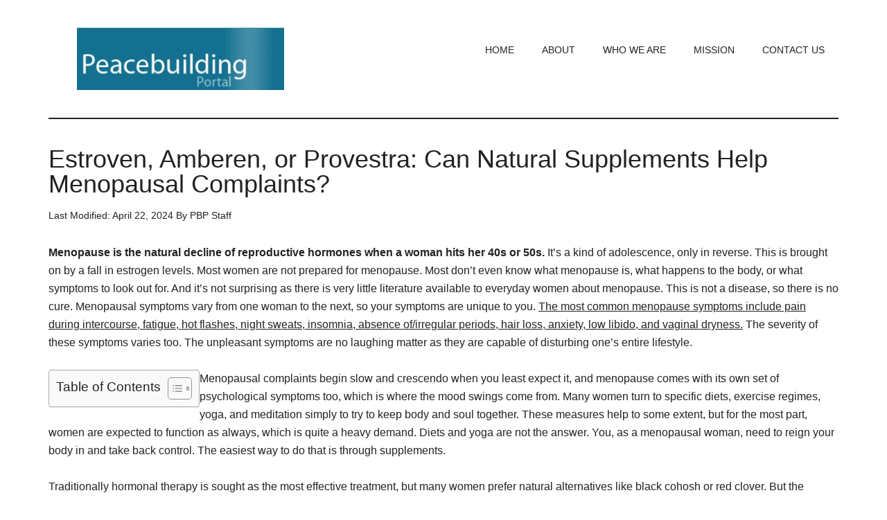

--- FILE ---
content_type: text/html; charset=UTF-8
request_url: https://www.peacebuildingportal.org/estroven-vs-amberen-vs-provestra/
body_size: 23516
content:
<!DOCTYPE html><html lang="en-US" prefix="og: https://ogp.me/ns#"><head ><meta charset="UTF-8" /><meta name="viewport" content="width=device-width, initial-scale=1" /><title>Estroven Vs Amberen: Which Menopausal Relief Has A Big Mark?</title><meta name="description" content="The onset of menopause is slow, which is why many women are caught unexpectedly. But you don’t have to let it change your life."/><meta name="robots" content="follow, index, max-snippet:-1, max-video-preview:-1, max-image-preview:large"/><link rel="canonical" href="https://www.peacebuildingportal.org/estroven-vs-amberen-vs-provestra/" /><meta property="og:locale" content="en_US" /><meta property="og:type" content="article" /><meta property="og:title" content="Estroven Vs Amberen: Which Menopausal Relief Has A Big Mark?" /><meta property="og:description" content="The onset of menopause is slow, which is why many women are caught unexpectedly. But you don’t have to let it change your life." /><meta property="og:url" content="https://www.peacebuildingportal.org/estroven-vs-amberen-vs-provestra/" /><meta property="og:site_name" content="Peace Building Portal" /><meta property="article:section" content="Recent Articles" /><meta property="og:updated_time" content="2024-04-22T08:03:44+00:00" /><meta property="og:image" content="https://i0.wp.com/www.peacebuildingportal.org/wp-content/uploads/2022/09/Estroven-vs-Amberen-vs-Provestra-Review.png" /><meta property="og:image:secure_url" content="https://i0.wp.com/www.peacebuildingportal.org/wp-content/uploads/2022/09/Estroven-vs-Amberen-vs-Provestra-Review.png" /><meta property="og:image:width" content="1200" /><meta property="og:image:height" content="675" /><meta property="og:image:alt" content="Estroven vs Amberen vs Provestra Review" /><meta property="og:image:type" content="image/png" /><meta property="article:published_time" content="2024-04-22T08:03:40+00:00" /><meta property="article:modified_time" content="2024-04-22T08:03:44+00:00" /><meta name="twitter:card" content="summary_large_image" /><meta name="twitter:title" content="Estroven Vs Amberen: Which Menopausal Relief Has A Big Mark?" /><meta name="twitter:description" content="The onset of menopause is slow, which is why many women are caught unexpectedly. But you don’t have to let it change your life." /><meta name="twitter:image" content="https://i0.wp.com/www.peacebuildingportal.org/wp-content/uploads/2022/09/Estroven-vs-Amberen-vs-Provestra-Review.png" /> <script type="application/ld+json" class="rank-math-schema">{"@context":"https://schema.org","@graph":[{"@type":"Organization","@id":"https://www.peacebuildingportal.org/#organization","name":"PeacebuildingPortal","url":"https://www.peacebuildingportal.org","logo":{"@type":"ImageObject","@id":"https://www.peacebuildingportal.org/#logo","url":"https://www.peacebuildingportal.org/wp-content/uploads/2020/09/peacebuildingportallogo-1.jpg","contentUrl":"https://www.peacebuildingportal.org/wp-content/uploads/2020/09/peacebuildingportallogo-1.jpg","caption":"Peace Building Portal","inLanguage":"en-US","width":"351","height":"124"}},{"@type":"WebSite","@id":"https://www.peacebuildingportal.org/#website","url":"https://www.peacebuildingportal.org","name":"Peace Building Portal","alternateName":"PeaceBuilding Portal","publisher":{"@id":"https://www.peacebuildingportal.org/#organization"},"inLanguage":"en-US"},{"@type":"ImageObject","@id":"https://i0.wp.com/www.peacebuildingportal.org/wp-content/uploads/2022/09/Estroven-vs-Amberen-vs-Provestra-Review.png?fit=1200%2C675&amp;ssl=1","url":"https://i0.wp.com/www.peacebuildingportal.org/wp-content/uploads/2022/09/Estroven-vs-Amberen-vs-Provestra-Review.png?fit=1200%2C675&amp;ssl=1","width":"1200","height":"675","caption":"Estroven vs Amberen vs Provestra Review","inLanguage":"en-US"},{"@type":"WebPage","@id":"https://www.peacebuildingportal.org/estroven-vs-amberen-vs-provestra/#webpage","url":"https://www.peacebuildingportal.org/estroven-vs-amberen-vs-provestra/","name":"Estroven Vs Amberen: Which Menopausal Relief Has A Big Mark?","datePublished":"2024-04-22T08:03:40+00:00","dateModified":"2024-04-22T08:03:44+00:00","isPartOf":{"@id":"https://www.peacebuildingportal.org/#website"},"primaryImageOfPage":{"@id":"https://i0.wp.com/www.peacebuildingportal.org/wp-content/uploads/2022/09/Estroven-vs-Amberen-vs-Provestra-Review.png?fit=1200%2C675&amp;ssl=1"},"inLanguage":"en-US"},{"@type":"Person","@id":"https://www.peacebuildingportal.org/author/peaceportal/","name":"PBP Staff","url":"https://www.peacebuildingportal.org/author/peaceportal/","image":{"@type":"ImageObject","@id":"https://www.peacebuildingportal.org/wp-content/litespeed/avatar/e5da8ffccdb448ff601a21573f792498.jpg?ver=1768792140","url":"https://www.peacebuildingportal.org/wp-content/litespeed/avatar/e5da8ffccdb448ff601a21573f792498.jpg?ver=1768792140","caption":"PBP Staff","inLanguage":"en-US"},"sameAs":["https://www.peacebuildingportal.org"],"worksFor":{"@id":"https://www.peacebuildingportal.org/#organization"}},{"@type":"BlogPosting","headline":"Estroven Vs Amberen: Which Menopausal Relief Has A Big Mark?","datePublished":"2024-04-22T08:03:40+00:00","dateModified":"2024-04-22T08:03:44+00:00","author":{"@id":"https://www.peacebuildingportal.org/author/peaceportal/","name":"PBP Staff"},"publisher":{"@id":"https://www.peacebuildingportal.org/#organization"},"description":"The onset of menopause is slow, which is why many women are caught unexpectedly. But you don\u2019t have to let it change your life.","name":"Estroven Vs Amberen: Which Menopausal Relief Has A Big Mark?","@id":"https://www.peacebuildingportal.org/estroven-vs-amberen-vs-provestra/#richSnippet","isPartOf":{"@id":"https://www.peacebuildingportal.org/estroven-vs-amberen-vs-provestra/#webpage"},"image":{"@id":"https://i0.wp.com/www.peacebuildingportal.org/wp-content/uploads/2022/09/Estroven-vs-Amberen-vs-Provestra-Review.png?fit=1200%2C675&amp;ssl=1"},"inLanguage":"en-US","mainEntityOfPage":{"@id":"https://www.peacebuildingportal.org/estroven-vs-amberen-vs-provestra/#webpage"}}]}</script> <link rel='dns-prefetch' href='//www.googletagmanager.com' /><link rel='dns-prefetch' href='//stats.wp.com' /><link rel='dns-prefetch' href='//fonts.googleapis.com' /><link rel='preconnect' href='//c0.wp.com' /><link rel='preconnect' href='//i0.wp.com' /><link rel="alternate" type="application/rss+xml" title="Peace Building Portal &raquo; Feed" href="https://www.peacebuildingportal.org/feed/" /><link rel="alternate" type="application/rss+xml" title="Peace Building Portal &raquo; Comments Feed" href="https://www.peacebuildingportal.org/comments/feed/" /><style id="litespeed-ccss">.gb-block-pricing-table:nth-child(1){-ms-grid-row:1;-ms-grid-column:1;grid-area:col1}.gb-block-pricing-table:nth-child(2){-ms-grid-row:1;-ms-grid-column:2;grid-area:col2}.gb-block-pricing-table:nth-child(3){-ms-grid-row:1;-ms-grid-column:3;grid-area:col3}.gb-block-pricing-table:nth-child(4){-ms-grid-row:1;-ms-grid-column:4;grid-area:col4}.gb-block-layout-column:nth-child(1){-ms-grid-row:1;-ms-grid-column:1;grid-area:col1}.gb-block-layout-column:nth-child(1){-ms-grid-row:1;-ms-grid-column:1;grid-area:col1}.gb-block-layout-column:nth-child(2){-ms-grid-row:1;-ms-grid-column:2;grid-area:col2}.gb-block-layout-column:nth-child(3){-ms-grid-row:1;-ms-grid-column:3;grid-area:col3}.gb-block-layout-column:nth-child(4){-ms-grid-row:1;-ms-grid-column:4;grid-area:col4}.gb-block-layout-column:nth-child(5){-ms-grid-row:1;-ms-grid-column:5;grid-area:col5}.gb-block-layout-column:nth-child(6){-ms-grid-row:1;-ms-grid-column:6;grid-area:col6}@media only screen and (max-width:600px){.gpb-grid-mobile-reorder .gb-is-responsive-column .gb-block-layout-column:nth-of-type(1){grid-area:col2}.gpb-grid-mobile-reorder .gb-is-responsive-column .gb-block-layout-column:nth-of-type(2){grid-area:col1}}#jp-relatedposts{display:none;padding-top:1em;margin:1em 0;position:relative;clear:both}.jp-relatedposts::after{content:"";display:block;clear:both}#jp-relatedposts h3.jp-relatedposts-headline{margin:0 0 1em 0;display:inline-block;float:left;font-size:9pt;font-weight:700;font-family:inherit}#jp-relatedposts h3.jp-relatedposts-headline em::before{content:"";display:block;width:100%;min-width:30px;border-top:1px solid rgb(0 0 0/.2);margin-bottom:1em}#jp-relatedposts h3.jp-relatedposts-headline em{font-style:normal;font-weight:700}html{font-family:sans-serif;-ms-text-size-adjust:100%;-webkit-text-size-adjust:100%}body{margin:0}article,header,main,nav,section{display:block}a{background-color:#fff0;-webkit-text-decoration-skip:objects}strong{font-weight:inherit}strong{font-weight:bolder}h1{font-size:2em;margin:.67em 0}svg:not(:root){overflow:hidden}input{font:inherit;margin:0}input{overflow:visible}[type="checkbox"]{box-sizing:border-box;padding:0}::-webkit-input-placeholder{color:inherit;opacity:.54}::-webkit-file-upload-button{-webkit-appearance:button;font:inherit}html{-webkit-box-sizing:border-box;-moz-box-sizing:border-box;box-sizing:border-box}*,*:before,*:after{box-sizing:inherit}.entry:before,.entry-content:before,.site-container:before,.site-header:before,.site-inner:before,.widget:before,.wrap:before{content:" ";display:table}.entry:after,.entry-content:after,.site-container:after,.site-header:after,.site-inner:after,.widget:after,.wrap:after{clear:both;content:" ";display:table}html{font-size:62.5%}body>div{font-size:1.6rem}body{background-color:#fff;color:#222;font-family:"Roboto",sans-serif;font-size:16px;font-size:1.6rem;font-weight:300;line-height:1.625;overflow-x:hidden}a{background-color:inherit;color:#222;font-weight:400;text-decoration:none}p{margin:0 0 24px;padding:0}strong{font-weight:700}ol,ul{margin:0;padding:0}h1,h3{color:#222;font-family:"Raleway",sans-serif;font-weight:500;line-height:1.2;margin:0 0 16px}h1{font-size:36px;font-size:3.6rem}h3{font-size:24px;font-size:2.4rem}input{background-color:#fff;border:1px solid #ddd;color:#222;font-family:"Raleway",sans-serif;font-size:14px;font-size:1.4rem;font-weight:300;padding:16px;width:100%}input[type="checkbox"]{width:auto}::-ms-input-placeholder{color:#222;font-family:"Raleway",sans-serif;opacity:1}:-ms-input-placeholder{color:#222;font-family:"Raleway",sans-serif;opacity:1}::placeholder{color:#222;font-family:"Raleway",sans-serif;opacity:1}.screen-reader-shortcut{border:0;clip:rect(0,0,0,0);height:1px;overflow:hidden;position:absolute!important;width:1px;word-wrap:normal!important}.site-inner,.wrap{margin:0 auto;max-width:1140px}.site-inner{clear:both;padding-top:40px}.content{float:right;width:750px}.full-width-content .content{width:100%}.entry-title{font-size:36px;font-size:3.6rem;line-height:1}.widget,.widget li{word-wrap:break-word}.widget li{list-style-type:none}.widget ul>li:last-child{margin-bottom:0}.genesis-skip-link{margin:0}.genesis-skip-link li{height:0;width:0;list-style:none}:focus{color:#333;outline:#ccc solid 1px}.site-header .wrap{border-bottom:2px solid #222;padding:30px 0}.title-area{float:left;padding-top:30px;width:380px}.header-image .title-area{padding:0}.site-title{font-family:"Raleway",sans-serif;font-size:48px;font-size:4.8rem;line-height:1;margin-bottom:0}.site-title a{color:#222;font-weight:900}.header-image .site-title a{display:block;height:0;margin-bottom:0;text-indent:-9999px}.header-image .site-header .wrap{padding:0}.header-image .site-title a{background-position:center!important;background-size:contain!important;float:left;display:block;min-height:90px;text-indent:-9999px;width:100%}.site-header .widget-area{float:right;text-align:right;width:728px}.header-image .site-header .title-area,.header-image .site-header .widget-area{padding:40px 0}.genesis-nav-menu{clear:both;color:#222;font-family:"Raleway",sans-serif;font-size:14px;font-size:1.4rem;font-weight:400;line-height:1;text-transform:uppercase;width:100%}.genesis-nav-menu .menu-item{display:inline-block;text-align:left}.genesis-nav-menu a{border:none;color:#222;display:block;padding:25px 20px;position:relative}.entry{margin-bottom:60px}.entry-content a{color:#008285}.entry-content ol,.entry-content p,.entry-content ul{margin-bottom:26px}.entry-content ol,.entry-content ul{margin-left:40px}.entry-content ol>li{list-style-type:decimal}.entry-content ul>li{list-style-type:disc}.entry-meta{font-size:14px;font-size:1.4rem}.entry-header .entry-meta{margin-bottom:30px}@media only screen and (max-width:1180px){.site-inner,.wrap{max-width:960px}.title-area{width:380px}.site-header .widget-area{width:570px}.content{width:630px}}@media only screen and (max-width:1023px){.site-inner,.wrap{max-width:750px}.content,.site-header .widget-area,.title-area{width:100%}.genesis-nav-menu,.site-header .title-area,.site-header .widget-area,.site-title{text-align:center}.site-title{float:none}.title-area{padding-top:0}.title-area{padding-bottom:20px}.header-image .site-header .title-area{padding-bottom:0}}@media only screen and (max-width:840px){.site-inner{max-width:100%}.site-header,.site-inner{padding-left:5%;padding-right:5%}}ol,ul{box-sizing:border-box}.entry-content{counter-reset:footnotes}:root{--wp--preset--font-size--normal:16px;--wp--preset--font-size--huge:42px}:root{--wp--preset--aspect-ratio--square:1;--wp--preset--aspect-ratio--4-3:4/3;--wp--preset--aspect-ratio--3-4:3/4;--wp--preset--aspect-ratio--3-2:3/2;--wp--preset--aspect-ratio--2-3:2/3;--wp--preset--aspect-ratio--16-9:16/9;--wp--preset--aspect-ratio--9-16:9/16;--wp--preset--color--black:#000000;--wp--preset--color--cyan-bluish-gray:#abb8c3;--wp--preset--color--white:#ffffff;--wp--preset--color--pale-pink:#f78da7;--wp--preset--color--vivid-red:#cf2e2e;--wp--preset--color--luminous-vivid-orange:#ff6900;--wp--preset--color--luminous-vivid-amber:#fcb900;--wp--preset--color--light-green-cyan:#7bdcb5;--wp--preset--color--vivid-green-cyan:#00d084;--wp--preset--color--pale-cyan-blue:#8ed1fc;--wp--preset--color--vivid-cyan-blue:#0693e3;--wp--preset--color--vivid-purple:#9b51e0;--wp--preset--color--custom:#008285;--wp--preset--color--accent:#008285;--wp--preset--gradient--vivid-cyan-blue-to-vivid-purple:linear-gradient(135deg,rgba(6,147,227,1) 0%,rgb(155,81,224) 100%);--wp--preset--gradient--light-green-cyan-to-vivid-green-cyan:linear-gradient(135deg,rgb(122,220,180) 0%,rgb(0,208,130) 100%);--wp--preset--gradient--luminous-vivid-amber-to-luminous-vivid-orange:linear-gradient(135deg,rgba(252,185,0,1) 0%,rgba(255,105,0,1) 100%);--wp--preset--gradient--luminous-vivid-orange-to-vivid-red:linear-gradient(135deg,rgba(255,105,0,1) 0%,rgb(207,46,46) 100%);--wp--preset--gradient--very-light-gray-to-cyan-bluish-gray:linear-gradient(135deg,rgb(238,238,238) 0%,rgb(169,184,195) 100%);--wp--preset--gradient--cool-to-warm-spectrum:linear-gradient(135deg,rgb(74,234,220) 0%,rgb(151,120,209) 20%,rgb(207,42,186) 40%,rgb(238,44,130) 60%,rgb(251,105,98) 80%,rgb(254,248,76) 100%);--wp--preset--gradient--blush-light-purple:linear-gradient(135deg,rgb(255,206,236) 0%,rgb(152,150,240) 100%);--wp--preset--gradient--blush-bordeaux:linear-gradient(135deg,rgb(254,205,165) 0%,rgb(254,45,45) 50%,rgb(107,0,62) 100%);--wp--preset--gradient--luminous-dusk:linear-gradient(135deg,rgb(255,203,112) 0%,rgb(199,81,192) 50%,rgb(65,88,208) 100%);--wp--preset--gradient--pale-ocean:linear-gradient(135deg,rgb(255,245,203) 0%,rgb(182,227,212) 50%,rgb(51,167,181) 100%);--wp--preset--gradient--electric-grass:linear-gradient(135deg,rgb(202,248,128) 0%,rgb(113,206,126) 100%);--wp--preset--gradient--midnight:linear-gradient(135deg,rgb(2,3,129) 0%,rgb(40,116,252) 100%);--wp--preset--font-size--small:12px;--wp--preset--font-size--medium:20px;--wp--preset--font-size--large:20px;--wp--preset--font-size--x-large:42px;--wp--preset--font-size--normal:16px;--wp--preset--font-size--larger:24px;--wp--preset--spacing--20:0.44rem;--wp--preset--spacing--30:0.67rem;--wp--preset--spacing--40:1rem;--wp--preset--spacing--50:1.5rem;--wp--preset--spacing--60:2.25rem;--wp--preset--spacing--70:3.38rem;--wp--preset--spacing--80:5.06rem;--wp--preset--shadow--natural:6px 6px 9px rgba(0, 0, 0, 0.2);--wp--preset--shadow--deep:12px 12px 50px rgba(0, 0, 0, 0.4);--wp--preset--shadow--sharp:6px 6px 0px rgba(0, 0, 0, 0.2);--wp--preset--shadow--outlined:6px 6px 0px -3px rgba(255, 255, 255, 1), 6px 6px rgba(0, 0, 0, 1);--wp--preset--shadow--crisp:6px 6px 0px rgba(0, 0, 0, 1)}#ez-toc-container{background:#f9f9f9;border:1px solid #aaa;border-radius:4px;-webkit-box-shadow:0 1px 1px rgb(0 0 0/.05);box-shadow:0 1px 1px rgb(0 0 0/.05);display:table;margin-bottom:1em;padding:10px 20px 10px 10px;position:relative;width:auto}#ez-toc-container li,#ez-toc-container ul{margin:0;padding:0}#ez-toc-container li,#ez-toc-container ul,#ez-toc-container ul li{background:none;list-style:none none;line-height:1.6;margin:0;overflow:hidden;z-index:1}#ez-toc-container .ez-toc-title{text-align:left;line-height:1.45;margin:0;padding:0}.ez-toc-title{display:inline;text-align:left;vertical-align:middle}.ez-toc-wrap-left-text{float:left}#ez-toc-container a{color:#444;box-shadow:none;text-decoration:none;text-shadow:none;display:inline-flex;align-items:stretch;flex-wrap:nowrap}#ez-toc-container a:visited{color:#9f9f9f}#ez-toc-container input{position:absolute;left:-999em}#ez-toc-container input[type=checkbox]:checked+nav{opacity:0;max-height:0;border:none;display:none}#ez-toc-container label{position:relative;display:initial}div#ez-toc-container .ez-toc-title{display:initial}.ez-toc-cssicon{float:right;position:relative;font-size:16px;padding:0;border:1px solid #999191;border-radius:5px;left:10px;width:35px}.ez-toc-icon-toggle-span{display:flex;align-items:center;width:35px;height:30px;justify-content:center;direction:ltr}.eztoc-hide{display:none}div#ez-toc-container .ez-toc-title{font-size:120%}div#ez-toc-container .ez-toc-title{font-weight:500}div#ez-toc-container ul li,div#ez-toc-container ul li a{font-size:95%}div#ez-toc-container ul li,div#ez-toc-container ul li a{font-weight:500}.ez-toc-container-direction{direction:ltr}.ez-toc-counter ul{counter-reset:item}.ez-toc-counter nav ul li a::before{content:counters(item,".",decimal)". ";display:inline-block;counter-increment:item;flex-grow:0;flex-shrink:0;margin-right:.2em;float:left}.site-title a{background:url(https://www.peacebuildingportal.org/wp-content/uploads/2020/09/cropped-peacebuildingportallogo.jpg)no-repeat!important}</style><link rel="preload" data-asynced="1" data-optimized="2" as="style" onload="this.onload=null;this.rel='stylesheet'" href="https://www.peacebuildingportal.org/wp-content/litespeed/ucss/5854f54f58b54b508f01f4019f954cfa.css?ver=030ef" /><script type="litespeed/javascript">!function(a){"use strict";var b=function(b,c,d){function e(a){return h.body?a():void setTimeout(function(){e(a)})}function f(){i.addEventListener&&i.removeEventListener("load",f),i.media=d||"all"}var g,h=a.document,i=h.createElement("link");if(c)g=c;else{var j=(h.body||h.getElementsByTagName("head")[0]).childNodes;g=j[j.length-1]}var k=h.styleSheets;i.rel="stylesheet",i.href=b,i.media="only x",e(function(){g.parentNode.insertBefore(i,c?g:g.nextSibling)});var l=function(a){for(var b=i.href,c=k.length;c--;)if(k[c].href===b)return a();setTimeout(function(){l(a)})};return i.addEventListener&&i.addEventListener("load",f),i.onloadcssdefined=l,l(f),i};"undefined"!=typeof exports?exports.loadCSS=b:a.loadCSS=b}("undefined"!=typeof global?global:this);!function(a){if(a.loadCSS){var b=loadCSS.relpreload={};if(b.support=function(){try{return a.document.createElement("link").relList.supports("preload")}catch(b){return!1}},b.poly=function(){for(var b=a.document.getElementsByTagName("link"),c=0;c<b.length;c++){var d=b[c];"preload"===d.rel&&"style"===d.getAttribute("as")&&(a.loadCSS(d.href,d,d.getAttribute("media")),d.rel=null)}},!b.support()){b.poly();var c=a.setInterval(b.poly,300);a.addEventListener&&a.addEventListener("load",function(){b.poly(),a.clearInterval(c)}),a.attachEvent&&a.attachEvent("onload",function(){a.clearInterval(c)})}}}(this);</script> <script type="litespeed/javascript" data-src="https://c0.wp.com/c/6.8.3/wp-includes/js/jquery/jquery.min.js" id="jquery-core-js"></script> 
 <script type="litespeed/javascript" data-src="https://www.googletagmanager.com/gtag/js?id=GT-KTPT4TV" id="google_gtagjs-js"></script> <script id="google_gtagjs-js-after" type="litespeed/javascript">window.dataLayer=window.dataLayer||[];function gtag(){dataLayer.push(arguments)}
gtag("set","linker",{"domains":["www.peacebuildingportal.org"]});gtag("js",new Date());gtag("set","developer_id.dZTNiMT",!0);gtag("config","GT-KTPT4TV",{"googlesitekit_post_date":"20240422","googlesitekit_post_author":"PBP Staff"})</script> <link rel="https://api.w.org/" href="https://www.peacebuildingportal.org/wp-json/" /><link rel="alternate" title="JSON" type="application/json" href="https://www.peacebuildingportal.org/wp-json/wp/v2/posts/4879" /><link rel="alternate" title="oEmbed (JSON)" type="application/json+oembed" href="https://www.peacebuildingportal.org/wp-json/oembed/1.0/embed?url=https%3A%2F%2Fwww.peacebuildingportal.org%2Festroven-vs-amberen-vs-provestra%2F" /><link rel="alternate" title="oEmbed (XML)" type="text/xml+oembed" href="https://www.peacebuildingportal.org/wp-json/oembed/1.0/embed?url=https%3A%2F%2Fwww.peacebuildingportal.org%2Festroven-vs-amberen-vs-provestra%2F&#038;format=xml" /><meta name="generator" content="Site Kit by Google 1.170.0" /><link rel="pingback" href="https://www.peacebuildingportal.org/xmlrpc.php" /><meta name="google-site-verification" content="2-6W6XRzbrlT7VVjEBTMeeXIiiRA1kj5nrWE_EuH7uc" /><meta name="publisuites-verify-code" content="aHR0cHM6Ly93d3cucGVhY2VidWlsZGluZ3BvcnRhbC5vcmc=" /><link rel="amphtml" href="https://www.peacebuildingportal.org/estroven-vs-amberen-vs-provestra/amp/"><link rel="icon" href="https://i0.wp.com/www.peacebuildingportal.org/wp-content/uploads/2020/09/cropped-peacebuildingportallogo-1.jpg?fit=32%2C32&#038;ssl=1" sizes="32x32" /><link rel="icon" href="https://i0.wp.com/www.peacebuildingportal.org/wp-content/uploads/2020/09/cropped-peacebuildingportallogo-1.jpg?fit=192%2C192&#038;ssl=1" sizes="192x192" /><link rel="apple-touch-icon" href="https://i0.wp.com/www.peacebuildingportal.org/wp-content/uploads/2020/09/cropped-peacebuildingportallogo-1.jpg?fit=180%2C180&#038;ssl=1" /><meta name="msapplication-TileImage" content="https://i0.wp.com/www.peacebuildingportal.org/wp-content/uploads/2020/09/cropped-peacebuildingportallogo-1.jpg?fit=270%2C270&#038;ssl=1" /></head><body data-rsssl=1 class="wp-singular post-template-default single single-post postid-4879 single-format-standard wp-embed-responsive wp-theme-genesis wp-child-theme-magazine-pro custom-header header-image full-width-content genesis-breadcrumbs-hidden genesis-footer-widgets-hidden" itemscope itemtype="https://schema.org/WebPage"><div class="site-container"><ul class="genesis-skip-link"><li><a href="#genesis-content" class="screen-reader-shortcut"> Skip to main content</a></li></ul><header class="site-header" itemscope itemtype="https://schema.org/WPHeader"><div class="wrap"><div class="title-area"><p class="site-title" itemprop="headline"><a href="https://www.peacebuildingportal.org/">Peace Building Portal</a></p></div><div class="widget-area header-widget-area"><section id="nav_menu-3" class="widget widget_nav_menu"><div class="widget-wrap"><nav class="nav-header" itemscope itemtype="https://schema.org/SiteNavigationElement"><ul id="menu-header-menu" class="menu genesis-nav-menu js-superfish"><li id="menu-item-45" class="menu-item menu-item-type-custom menu-item-object-custom menu-item-home menu-item-45"><a href="https://www.peacebuildingportal.org" itemprop="url"><span itemprop="name">Home</span></a></li><li id="menu-item-48" class="menu-item menu-item-type-post_type menu-item-object-page menu-item-48"><a href="https://www.peacebuildingportal.org/about/" itemprop="url"><span itemprop="name">About</span></a></li><li id="menu-item-46" class="menu-item menu-item-type-post_type menu-item-object-page menu-item-46"><a href="https://www.peacebuildingportal.org/who-we-are/" itemprop="url"><span itemprop="name">Who We Are</span></a></li><li id="menu-item-47" class="menu-item menu-item-type-post_type menu-item-object-page menu-item-47"><a href="https://www.peacebuildingportal.org/mission/" itemprop="url"><span itemprop="name">Mission</span></a></li><li id="menu-item-49" class="menu-item menu-item-type-post_type menu-item-object-page menu-item-49"><a href="https://www.peacebuildingportal.org/contact/" itemprop="url"><span itemprop="name">Contact Us</span></a></li></ul></nav></div></section></div></div></header><div class="site-inner"><div class="content-sidebar-wrap"><main class="content" id="genesis-content"><article class="post-4879 post type-post status-publish format-standard has-post-thumbnail category-recent-articles entry" aria-label="Estroven, Amberen, or Provestra: Can Natural Supplements Help Menopausal Complaints?" itemscope itemtype="https://schema.org/CreativeWork"><header class="entry-header"><h1 class="entry-title" itemprop="headline">Estroven, Amberen, or Provestra: Can Natural Supplements Help Menopausal Complaints?</h1><p class="entry-meta"><time class="entry-modified-time" itemprop="dateModified" datetime="2024-04-22T08:03:44+00:00">Last Modified: April 22, 2024</time> By <span class="entry-author" itemprop="author" itemscope itemtype="https://schema.org/Person"><a href="https://www.peacebuildingportal.org/author/peaceportal/" class="entry-author-link" rel="author" itemprop="url"><span class="entry-author-name" itemprop="name">PBP Staff</span></a></span></p></header><div class="entry-content" itemprop="text"><p><strong>Menopause is the natural decline of reproductive hormones when a woman hits her 40s or 50s.</strong> It’s a kind of adolescence, only in reverse. This is brought on by a fall in estrogen levels. Most women are not prepared for menopause. Most don’t even know what menopause is, what happens to the body, or what symptoms to look out for. And it’s not surprising as there is very little literature available to everyday women about menopause. This is not a disease, so there is no cure. Menopausal symptoms vary from one woman to the next, so your symptoms are unique to you. <span style="text-decoration: underline;">The most common menopause symptoms include pain during intercourse, fatigue, hot flashes, night sweats, insomnia, absence of/irregular periods, hair loss, anxiety, low libido, and vaginal dryness.</span> The severity of these symptoms varies too. The unpleasant symptoms are no laughing matter as they are capable of disturbing one’s entire lifestyle.</p><div id="ez-toc-container" class="ez-toc-v2_0_80 ez-toc-wrap-left-text counter-hierarchy ez-toc-counter ez-toc-grey ez-toc-container-direction"><p class="ez-toc-title" style="cursor:inherit">Table of Contents</p>
<label for="ez-toc-cssicon-toggle-item-697550e994e6f" class="ez-toc-cssicon-toggle-label"><span class="ez-toc-cssicon"><span class="eztoc-hide" style="display:none;">Toggle</span><span class="ez-toc-icon-toggle-span"><svg style="fill: #999;color:#999" xmlns="http://www.w3.org/2000/svg" class="list-377408" width="20px" height="20px" viewBox="0 0 24 24" fill="none"><path d="M6 6H4v2h2V6zm14 0H8v2h12V6zM4 11h2v2H4v-2zm16 0H8v2h12v-2zM4 16h2v2H4v-2zm16 0H8v2h12v-2z" fill="currentColor"></path></svg><svg style="fill: #999;color:#999" class="arrow-unsorted-368013" xmlns="http://www.w3.org/2000/svg" width="10px" height="10px" viewBox="0 0 24 24" version="1.2" baseProfile="tiny"><path d="M18.2 9.3l-6.2-6.3-6.2 6.3c-.2.2-.3.4-.3.7s.1.5.3.7c.2.2.4.3.7.3h11c.3 0 .5-.1.7-.3.2-.2.3-.5.3-.7s-.1-.5-.3-.7zM5.8 14.7l6.2 6.3 6.2-6.3c.2-.2.3-.5.3-.7s-.1-.5-.3-.7c-.2-.2-.4-.3-.7-.3h-11c-.3 0-.5.1-.7.3-.2.2-.3.5-.3.7s.1.5.3.7z"/></svg></span></span></label><input type="checkbox"  id="ez-toc-cssicon-toggle-item-697550e994e6f" checked aria-label="Toggle" /><nav><ul class='ez-toc-list ez-toc-list-level-1 ' ><li class='ez-toc-page-1 ez-toc-heading-level-3'><a class="ez-toc-link ez-toc-heading-1" href="#iii_estroven" >#III. Estroven,</a></li><li class='ez-toc-page-1 ez-toc-heading-level-3'><a class="ez-toc-link ez-toc-heading-2" href="#ii_amberen" >#II. Amberen</a></li><li class='ez-toc-page-1 ez-toc-heading-level-3'><a class="ez-toc-link ez-toc-heading-3" href="#i_provestra" >#I. Provestra</a></li><li class='ez-toc-page-1 ez-toc-heading-level-3'><a class="ez-toc-link ez-toc-heading-4" href="#the_approach_%e2%80%93_estroven_amberen_and_provestra" >The Approach – Estroven, Amberen, and Provestra</a></li><li class='ez-toc-page-1 ez-toc-heading-level-3'><a class="ez-toc-link ez-toc-heading-5" href="#benefits_%e2%80%93_what_to_look_forward_to" >Benefits – What to Look Forward to?</a></li><li class='ez-toc-page-1 ez-toc-heading-level-3'><a class="ez-toc-link ez-toc-heading-6" href="#cost_refund_and_shopping_options" >Cost, Refund, and Shopping Options</a></li><li class='ez-toc-page-1 ez-toc-heading-level-3'><a class="ez-toc-link ez-toc-heading-7" href="#faqs" >FAQs</a></li><li class='ez-toc-page-1 ez-toc-heading-level-3'><a class="ez-toc-link ez-toc-heading-8" href="#estroven_vs_amberen_vs_provestra_%e2%80%93_how_do_they_compare" >Estroven vs. Amberen vs. Provestra – How Do They Compare?</a></li><li class='ez-toc-page-1 ez-toc-heading-level-3'><a class="ez-toc-link ez-toc-heading-9" href="#summary_verdict" >Summary &amp; Verdict</a></li><li class='ez-toc-page-1 ez-toc-heading-level-3'><a class="ez-toc-link ez-toc-heading-10" href="#also_read" >Also Read:</a></li><li class='ez-toc-page-1 ez-toc-heading-level-3'><a class="ez-toc-link ez-toc-heading-11" href="#related" >Related</a></li></ul></nav></div><p>Menopausal complaints begin slow and crescendo when you least expect it, and menopause comes with its own set of psychological symptoms too, which is where the mood swings come from. Many women turn to specific diets, exercise regimes, yoga, and meditation simply to try to keep body and soul together. These measures help to some extent, but for the most part, women are expected to function as always, which is quite a heavy demand. Diets and yoga are not the answer. You, as a menopausal woman, need to reign your body in and take back control. The easiest way to do that is through supplements.</p><p>Traditionally hormonal therapy is sought as the most effective treatment, but many women prefer natural alternatives like black cohosh or red clover. But the everyday woman may not know how much and how to take of these herbs or flowers. <strong>This is why supplements that use natural ingredients are the safest bet</strong>. They give you the right components in the right amounts at the right times. If you are someone who is apprehensive about supplements, then it’s high time you should know that supplements have made life easier for a lot of folks, no reason why they shouldn’t work for you. To help you choose a product that suits you best, three popular brands will be discussed below –</p><ol class="wp-block-list" style="list-style-type:lower-roman"><li>Estroven,</li><li>Amberen, and</li><li>Provestra.</li></ol><div class="wp-block-image"><figure class="aligncenter size-large"><img data-lazyloaded="1" src="[data-uri]" data-recalc-dims="1" decoding="async" width="1024" height="576" data-src="https://i0.wp.com/www.peacebuildingportal.org/wp-content/uploads/2022/09/Estroven-vs-Amberen-vs-Provestra-Review.png?resize=1024%2C576&#038;ssl=1" alt="Estroven vs Amberen vs Provestra Review" class="wp-image-4886" data-srcset="https://i0.wp.com/www.peacebuildingportal.org/wp-content/uploads/2022/09/Estroven-vs-Amberen-vs-Provestra-Review.png?resize=1024%2C576&amp;ssl=1 1024w, https://i0.wp.com/www.peacebuildingportal.org/wp-content/uploads/2022/09/Estroven-vs-Amberen-vs-Provestra-Review.png?resize=300%2C169&amp;ssl=1 300w, https://i0.wp.com/www.peacebuildingportal.org/wp-content/uploads/2022/09/Estroven-vs-Amberen-vs-Provestra-Review.png?resize=768%2C432&amp;ssl=1 768w, https://i0.wp.com/www.peacebuildingportal.org/wp-content/uploads/2022/09/Estroven-vs-Amberen-vs-Provestra-Review.png?w=1200&amp;ssl=1 1200w" data-sizes="(max-width: 1000px) 100vw, 1000px" /></figure></div><p>You will be able to compare the brands, benefits, ingredients, and prices. You can then make an informed decision.</p><h3 class="wp-block-heading"><span class="ez-toc-section" id="iii_estroven"></span><strong>#III.</strong> Estroven,<span class="ez-toc-section-end"></span></h3><div class="wp-block-image"><figure class="alignleft size-medium"><img data-lazyloaded="1" src="[data-uri]" data-recalc-dims="1" decoding="async" width="199" height="300" data-src="https://i0.wp.com/www.peacebuildingportal.org/wp-content/uploads/2022/09/Estroven-Review.png?resize=199%2C300&#038;ssl=1" alt="Estroven Review" class="wp-image-4885" data-srcset="https://i0.wp.com/www.peacebuildingportal.org/wp-content/uploads/2022/09/Estroven-Review.png?resize=199%2C300&amp;ssl=1 199w, https://i0.wp.com/www.peacebuildingportal.org/wp-content/uploads/2022/09/Estroven-Review.png?w=300&amp;ssl=1 300w" data-sizes="(max-width: 199px) 100vw, 199px" /></figure></div><p>Estroven is an <strong>OTC supplement brand that aims to reduce the severity of menopausal symptoms</strong>. It is marketed <em>by i-Health Inc.</em> Established in 1997, Estroven caters to a large number of menopause symptoms and has a wide range of products that can address varying issues with menopause. Estroven claims that while other brands only deal with hot flashes and night sweats, it goes beyond these specific symptoms to provide relief to women from irritability, weight fluctuations, and mood swings. <br><br>Estroven has the following products: Estroven Complete Menopause Relief, Estroven Menopause Relief Weight Management, Estroven Menopause Relief Sleep Cool, Estroven Menopause Relief Mood Boost, and Estroven Menopause Relief Pre-Menopause. The company does specify that these products should be taken individually, i.e., not to take more than one Estroven product at the same time. <span style="text-decoration: underline;">This may cause a problem due to dosages.</span><br></p><h3 class="wp-block-heading"><span class="ez-toc-section" id="ii_amberen"></span><strong>#II.</strong> Amberen<span class="ez-toc-section-end"></span></h3><div class="wp-block-image"><figure class="alignright size-medium"><img data-lazyloaded="1" src="[data-uri]" data-recalc-dims="1" decoding="async" width="257" height="300" data-src="https://i0.wp.com/www.peacebuildingportal.org/wp-content/uploads/2022/09/Amberen-Review.png?resize=257%2C300&#038;ssl=1" alt="Amberen Review" class="wp-image-4882" data-srcset="https://i0.wp.com/www.peacebuildingportal.org/wp-content/uploads/2022/09/Amberen-Review.png?resize=257%2C300&amp;ssl=1 257w, https://i0.wp.com/www.peacebuildingportal.org/wp-content/uploads/2022/09/Amberen-Review.png?w=300&amp;ssl=1 300w" data-sizes="(max-width: 257px) 100vw, 257px" /></figure></div><p>Amberen is a clinically tested OTC supplement that is said to help women with various menopausal symptoms. <span style="text-decoration: underline;">It claims to help with insomnia, mood swings, concentration problems, low libido, joint pains, weight gain, and fatigue.</span> This product claims to work no matter which stage of menopause you may be in, but results may vary depending on the menopausal stage. <br><br>To prove Amberen’s efficacy, it has been through third-party testing involving randomized, double-blind, placebo-controlled clinical trials.<br><br></p><h3 class="wp-block-heading"><span class="ez-toc-section" id="i_provestra"></span><strong>#I.</strong> Provestra<span class="ez-toc-section-end"></span></h3><div class="wp-block-image"><figure class="alignleft size-medium"><img data-lazyloaded="1" src="[data-uri]" data-recalc-dims="1" decoding="async" width="300" height="242" data-src="https://i0.wp.com/www.peacebuildingportal.org/wp-content/uploads/2022/09/Provestra-Review.png?resize=300%2C242&#038;ssl=1" alt="Provestra Review" class="wp-image-4888" data-srcset="https://i0.wp.com/www.peacebuildingportal.org/wp-content/uploads/2022/09/Provestra-Review.png?resize=300%2C242&amp;ssl=1 300w, https://i0.wp.com/www.peacebuildingportal.org/wp-content/uploads/2022/09/Provestra-Review.png?w=400&amp;ssl=1 400w" data-sizes="(max-width: 300px) 100vw, 300px" /></figure></div><p>Provestra from <strong><em>Leading Edge Health Inc</em></strong>. is a natural supplement that first <strong>addresses issues with low libido and symptoms of menopause</strong>. Since lowered sex drive is a telling feature of menopause, <span style="text-decoration: underline;">Provestra aims to boost libido and treat menopause symptoms by using natural ingredients to help regulate hormone production<strong>.</strong></span><strong> Provestra is a natural alternative to Hormone Replacement Therapy, only safer</strong>.<br><br>Provestra also speaks to the taboo topic of vaginal drying – which is a tell-tale sign of menopause. This product can <strong>naturally increase lubrication while improving sex drive</strong>. Provestra is <strong>available without a prescription</strong> but claims to be doctor recommended.</p><h3 class="wp-block-heading"><span class="ez-toc-section" id="the_approach_%e2%80%93_estroven_amberen_and_provestra"></span>The Approach – Estroven, Amberen, and Provestra<span class="ez-toc-section-end"></span></h3><h4 class="wp-block-heading">Estroven Ingredients</h4><p><strong>Estroven uses just one ingredient in the Complete Multi-Symptom formula</strong>, and that is Rhapontic Rhubarb root extract which provides the body with 2.2mg of rhaponticum L. and 1mg of desoxyrhaponticin. Also known as Chinese rhubarb or garden rhubarb and it is the stem and root that is used as medicine. Traditionally used as an effective remedy for digestive issues like diarrhea, constipation, and gastrointestinal bleeding. It also helps with open sores in the skin. <em><u>In a 12-week study, it was found that rhubarb could reduce the frequency and severity of perimenopausal hot flashes</u></em>. From rhapsodic rhubarb, the extract ERr731 can help with all sorts of complaints related to menopause. In very rare cases, rhubarb extract can cause stomach issues and diarrhea.</p><div class="wp-block-image"><figure class="alignright size-medium"><img data-lazyloaded="1" src="[data-uri]" data-recalc-dims="1" decoding="async" width="300" height="202" data-src="https://i0.wp.com/www.peacebuildingportal.org/wp-content/uploads/2022/09/Estroven-Ingredients.png?resize=300%2C202&#038;ssl=1" alt="Estroven Ingredients" class="wp-image-4884" data-srcset="https://i0.wp.com/www.peacebuildingportal.org/wp-content/uploads/2022/09/Estroven-Ingredients.png?resize=300%2C202&amp;ssl=1 300w, https://i0.wp.com/www.peacebuildingportal.org/wp-content/uploads/2022/09/Estroven-Ingredients.png?w=700&amp;ssl=1 700w" data-sizes="(max-width: 300px) 100vw, 300px" /></figure></div><h4 class="wp-block-heading">Amberen Ingredients</h4><p>Amberen claims to use its proprietary blend of components encapsulated in 400mg pills. The active ingredients include:</p><ol class="wp-block-list" style="list-style-type:1"><li><strong>Ammonium Succinate</strong>: This component is involved in several chemical processes in the body. <span style="text-decoration: underline;">It has been found effective for hot flashes and irritability that come with menopause.</span> It can also help with free radical activity.<br><br></li><li><strong>Calcium Disuccinate:</strong> This is a source of calcium that is vital for bone health and bone tissue formation, nerve signaling, and muscle contractions. The use of this component can <span style="text-decoration: underline;">curb the loss of bone mass that occurs during menopause.</span><br><br></li><li><strong>Monosodium L-Glutamate</strong>: Found in a variety of foods, it is an amino acid salt vital for metabolism and the nervous system. MSG can be used to <span style="text-decoration: underline;">boost energy levels and deal with menopause-related fatigue.</span><br><br></li><li><strong>Glycine</strong>: Glycine has qualities similar to estrogen that has an <span style="text-decoration: underline;">osteoprotective quality helping to deal with joint pains and bone mass loss.</span> It can also <strong>help with insomnia, and mood and act as an antioxidant.<br><br></strong></li><li><strong>Magnesium Disuccinate</strong>: This component helps with muscle relaxation, cardiovascular health, and bone health. <span style="text-decoration: underline;">It can also reduce anxiety and depression and promote better sleep.</span><br><br></li><li><strong>Zinc Difurmate Hydrate</strong>: <span style="text-decoration: underline;">Zinc supports the stress response hormone cortisol, which, in turn, affects the production of estrogen and progesterone.</span> It can also <strong>help with tissue health, collagen production, and vaginal dryness</strong>. Provestra also uses zinc but in the form of zinc oxide.<br><br></li><li><strong>Tocopheryl Acetate</strong>: An enriched form of vitamin E, tocopheryl acetate can ease the discomforts that menopause brings especially hot flashes. It can also <span style="text-decoration: underline;">help with stress, and oxidative stress and reduce the risk of depression.</span></li></ol><p>Apart from these, Amberen also includes rice flour, magnesium stearate, silicon dioxide, titanium dioxide, riboflavin, carmine, and water. However, these items do not contribute to the efficacy of the menopause supplement.</p><div class="wp-block-image"><figure class="aligncenter size-full"><img data-lazyloaded="1" src="[data-uri]" data-recalc-dims="1" decoding="async" width="700" height="239" data-src="https://i0.wp.com/www.peacebuildingportal.org/wp-content/uploads/2022/09/Amberen-Ingredients.png?resize=700%2C239&#038;ssl=1" alt="Amberen Ingredients" class="wp-image-4881" data-srcset="https://i0.wp.com/www.peacebuildingportal.org/wp-content/uploads/2022/09/Amberen-Ingredients.png?w=700&amp;ssl=1 700w, https://i0.wp.com/www.peacebuildingportal.org/wp-content/uploads/2022/09/Amberen-Ingredients.png?resize=300%2C102&amp;ssl=1 300w" data-sizes="(max-width: 700px) 100vw, 700px" /></figure></div><h4 class="wp-block-heading">Provestra Ingredients</h4><p>Unlike hormone replacement therapy, <strong>Provestra is an easy long-term answer to the loss of libido and menopausal symptoms,</strong> and the claim is that it could do so within 7 days of first use. <span style="text-decoration: underline;">The natural ingredients are such that it stops hormones from bouncing off the walls and calms them down, so to speak.</span> These ingredients include:</p><ol class="wp-block-list" style="list-style-type:1"><li><strong>L-Arginine</strong>: This amino acid has the potential to increase nitric oxide levels in the female body to <strong>increase blood flow and could act as a signal molecule for sexual arousal and achieving orgasm</strong>. It could also help decrease the severity with which menopause symptoms manifest by <strong>improving estrogen levels</strong>.<br><br></li><li><strong>Theobromine</strong>: This diuretic is found in cocoa, <strong>acts as a stress reliever</strong>, and can keep you from feeling tired. <span style="text-decoration: underline;">It can also improve blood flow, lifts mood, improves focus and concentration, and can sometimes have an aphrodisiac effect.</span><br><br></li><li><strong>Indole-3-Carbinol</strong>: I3C <strong>acts as a phytoestrogen</strong> – binds to bad estrogen and <span style="text-decoration: underline;">reduces symptoms of estrogen dominance, and keeps it out of the bloodstream.</span> It helps to <strong>maintain a balance of hormones</strong>, keeping them in check and <strong>improving metabolism rates reducing chances of weight gain.<br><br></strong></li><li><strong>Ginseng</strong>: Studies have proven that the steady use of ginseng can <strong>improve sexual arousal and suppress the symptoms of menopause</strong>. It can also help with the risk of cardiovascular health in post-menopausal women. <span style="text-decoration: underline;">It can also increase the number of estrogen receptors in the body.</span><br><br></li><li><strong>Ginkgo Biloba</strong>: This herb contains phytoestrogens, <span style="text-decoration: underline;">raising estrogen levels in your body and improving hormone imbalances.</span> It can also help to <strong>improve mood fluctuations</strong> that come with menopause.<br><br></li><li><strong>Damiana Leaf</strong>: Damiana is used to treat headaches, the nervous stomach, and the prevention and treatment of sexual problems. For menopausal women, <strong>it supports estrogen, reduces vaginal dryness, and improves libido</strong>.<br><br></li><li><strong>Black Cohosh Root:</strong> A study conducted in 2013 found that black cohosh can significantly <strong>reduce vaginal dryness and hot flashes</strong>, especially during the early stages of menopause. It is usually used as an alternative to HRT.<br><br></li><li><strong>Red Raspberry</strong>: The leaf is what is used, and this can help to <strong>reduce heavy blood flow </strong>that comes as a part of irregular periods at the start of perimenopause.<br><br></li><li><strong>Licorice Root</strong>: When ingested as a tea, licorice can <strong>reduce the occurrence of hot flashes</strong> and the degree and length of them too. <span style="text-decoration: underline;">It could also help with respiratory health and can act as stress relief.</span><br><br></li><li><strong>Ginger Root:</strong> <span style="text-decoration: underline;">Ginger benefits the thyroid, and insulin, reduces testosterone in women and maintains hormonal balance.</span> <strong>It also affects cortisol levels, reducing anxiety and stres</strong>s. It can also <strong>reduce the occurrence of hot flashes and night sweats.<br><br></strong></li><li><strong>Valerian Root</strong>: Traditionally, Valerian root has been used as a <strong>remedy for insomnia, anxiety, headaches, and stress</strong>. <span style="text-decoration: underline;">It can also help with hot flashes, and it is good at reducing the risk of osteoporosis.</span><br><br></li><li><strong>Kudzu</strong>: A Chinese medicine, kudzu contains phytoestrogens and can <span style="text-decoration: underline;">treat common menopausal problems like hot flashes and mood swings.</span> It could also <strong>aid in vaginal dryness and loss of sexual appetite</strong>.<br><br><strong>These herbs can also effectively reduce the risk of breast cancer:<br></strong><br></li><li><strong>Vitamin A:</strong> This vitamin can <strong>help maintain bone health</strong> and reduce the risk of osteoporosis. It also boosts global health and well-being.<br><br></li><li><strong>Vitamin C:</strong> Vitamin C is the closest we have come to a cure for the common cold. <span style="text-decoration: underline;">It maintains bones and cartilage and helps in the absorption of iron.</span> Because of its <em>antioxidative properties</em>, it can <strong>reduce age-related disease and wear and tear</strong>.<br><br></li><li><strong>Vitamin E</strong>: Minerals and vitamin E <strong>reduce the risk of depression, weight gain, and heart disease</strong>&#8211; common problems with menopause. It also acts as an <em>antioxidant</em>, <span style="text-decoration: underline;">reducing free radical damage in the body and stress.</span><br><br></li><li><strong>Vitamin B12</strong>: B12 is responsible for <strong>bone health, DNA production, RBC production, and neurological function</strong>. Menopause reduces the body’s ability to absorb this vitamin from food which can lead to several health problems. It can also <strong>help with the stress and fatigue</strong> that accompanies menopause.<br><br></li><li><strong>Folic Acid:</strong> An easy way of <strong>reducing the frequency, severity, and duration of hot flashes</strong> is the use of folic acid.<br><br></li><li><strong>Biotin</strong>: Also known as vitamin B7, <strong>promotes nail and hair health</strong> – which declines during menopause.<br><br></li><li><strong>Calcium Carbonate</strong>: <span style="text-decoration: underline;">Drop in estrogen levels results in loss of calcium.</span> Calcium is essential as you age as the loss of it would make bones porous and prone to breaks.<br><br></li><li><strong>Iron</strong>: Iron is essential for women as a lot of it is lost during menstruation. During menopause, iron levels drop; which are <strong>essential for the production of red blood cells.<br><br></strong></li><li><strong>Zinc Oxide</strong>: Zinc affects the function of our pituitary glands and adrenal glands, <strong>combats the effects of stress</strong> on our bodily systems, bolsters our immune systems, and <strong>increases our sexual stamina</strong>. It is also a vital mineral in the production of testosterone.</li></ol><p><span style="text-decoration: underline;">Provestra is the only menopause supplement that takes into account the loss of minerals and vitamins that happens during menopause.</span> It addresses issues of iron and calcium, which fortify the menopausal woman’s body from damage, and uses vitamins to ensure that overall health is maintained with good nutrition.</p><div class="wp-block-image"><figure class="aligncenter size-full"><img data-lazyloaded="1" src="[data-uri]" data-recalc-dims="1" decoding="async" width="700" height="368" data-src="https://i0.wp.com/www.peacebuildingportal.org/wp-content/uploads/2022/09/Provestra-Ingredients.png?resize=700%2C368&#038;ssl=1" alt="Provestra Ingredients" class="wp-image-4887" data-srcset="https://i0.wp.com/www.peacebuildingportal.org/wp-content/uploads/2022/09/Provestra-Ingredients.png?w=700&amp;ssl=1 700w, https://i0.wp.com/www.peacebuildingportal.org/wp-content/uploads/2022/09/Provestra-Ingredients.png?resize=300%2C158&amp;ssl=1 300w" data-sizes="(max-width: 700px) 100vw, 700px" /></figure></div><h5 class="wp-block-heading has-text-align-center"><br><u><a href="https://www.peacebuildingportal.org/go/provestra/" class="bg-yellow" rel="nofollow sponsored"><strong>Read more about how Provestra can aid in Menopausal Relief as compared to the other two supplements.</strong></a></u><br></h5><h3 class="wp-block-heading"><span class="ez-toc-section" id="benefits_%e2%80%93_what_to_look_forward_to"></span><br>Benefits – What to Look Forward to?<span class="ez-toc-section-end"></span></h3><h4 class="wp-block-heading">Benefits of Estroven</h4><p>Estroven combats low estrogen levels that signify menopause. It uses natural ingredients to stimulate the estrogen receptors in the body, which tend to reduce menopausal symptoms. In 28 days of use, you should be able to see the following changes:</p><ul class="wp-block-list"><li><strong>Relief from symptoms after 28days</strong></li><li>Reduction in severity of menopausal symptoms</li><li><strong>Better response to estrogen levels</strong>.</li><li>Works on perimenopause symptoms too</li><li><strong>Improved sleep</strong></li></ul><p>Estroven recommends that you take <strong>one caplet a day</strong> and then continue using it for as long as you like.</p><h4 class="wp-block-heading">Benefits of Amberen</h4><p>Amberen follows a slightly different path. <span style="text-decoration: underline;">It revives the hypothalamus function, which in turn mends communication gaps between hormone-producing organs like the ovaries.</span> This tends to reduce the severity of menopause symptoms. Amberen can help by:</p><ul class="wp-block-list"><li><strong>Control of mood swings</strong>.</li><li>Stops weight gain and joint pains</li><li><strong>Reduction in hot flashes and night sweats</strong></li><li>Better energy levels</li><li><strong>Better libido</strong></li></ul><p>The Amberen dosage is <strong>2 capsules per day –</strong> one orange and one white. For best results, it is suggested that you continue the use of the product for at least 90 days.</p><h4 class="wp-block-heading">Benefits of Provestra</h4><p><strong>Provestra works by setting the estrogen levels straight</strong>. Lower estrogen levels cause the hypothalamus to overreact, which results in hot flashes and night sweats. Low estrogen levels also account for vaginal dryness and thinner vaginal walls – this causes uncomfortable sex. With Provestra, you could expect the following:</p><ul class="wp-block-list"><li><strong>Improved hormone levels – estrogen, progesterone, and testosterone</strong></li><li>Better sleep</li><li><strong>Reduction in night sweats</strong></li><li>Better memory</li><li><strong>Full body arousal</strong></li><li>Better sexual satisfaction</li><li><strong>Easier weight loss</strong></li><li>Increased energy levels</li></ul><p><strong>Provestra must be taken once a day</strong>. Because of the extra vitamins in Provestra, it can afford you more benefits that not only solve your menopausal problems but can take care of your overall health.</p><p><span style="text-decoration: underline;">All three menopause supplements boast the fact that they are 100% natural.</span> And this is a fact. Though they seem to do different things for your menopausal symptoms. The core focus of Amberen and Estroven seems to be menopausal hot flashes and night sweats, while <strong>Provestra hones in on the appetite for sex and sexual pleasure</strong>. They are all-natural alternatives to hormone therapy which is expensive and time-consuming. As a menopause supplement, the three products aim to help regain hormonal balance, which would help diminish the harshness of symptoms.</p><div class="wp-block-image"><figure class="aligncenter size-full"><img data-lazyloaded="1" src="[data-uri]" data-recalc-dims="1" decoding="async" width="800" height="230" data-src="https://i0.wp.com/www.peacebuildingportal.org/wp-content/uploads/2022/09/Benefits-of-Provestra.png?resize=800%2C230&#038;ssl=1" alt="Benefits of Provestra" class="wp-image-4883" data-srcset="https://i0.wp.com/www.peacebuildingportal.org/wp-content/uploads/2022/09/Benefits-of-Provestra.png?w=800&amp;ssl=1 800w, https://i0.wp.com/www.peacebuildingportal.org/wp-content/uploads/2022/09/Benefits-of-Provestra.png?resize=300%2C86&amp;ssl=1 300w, https://i0.wp.com/www.peacebuildingportal.org/wp-content/uploads/2022/09/Benefits-of-Provestra.png?resize=768%2C221&amp;ssl=1 768w" data-sizes="(max-width: 800px) 100vw, 800px" /></figure></div><h3 class="wp-block-heading"><span class="ez-toc-section" id="cost_refund_and_shopping_options"></span>Cost, Refund, and Shopping Options<span class="ez-toc-section-end"></span></h3><ul class="wp-block-list"><li>Estroven packs contain 28 caplets, so they won’t last you an entire month. You could buy them off the official website for <strong>$21.99</strong> and also through several online shopping portals. They are also available at most drugstores. If not satisfied with the product, you could ask for a refund or exchange of the product within 90 days of purchase. Refunds take 6-8 weeks to process.<br><br></li><li>Amberen can be bought through the official website or online portals and could also be found on shelves at Costco, CVS, Target, or Walgreens. A <strong>30-day supply would set you back $29.99</strong>. There are conditions applicable for a refund, but the option is available for 75 days from the date of purchase of the product.<br></li><li>Provestra offers <strong>several purchase options</strong>.<ol class="wp-block-list"><li>You could choose the <strong>monthly supply</strong> (a pack containing thirty pills), which would cost you<strong> $59.59</strong>.</li><li>The <strong>two months’ supply is priced at $89.95</strong>,</li><li>The <strong>three-month supply at 129.95</strong>,</li><li><strong>Four months’ worth at 159.95</strong>,</li><li><strong>Five months’ worth at $189.95</strong></li><li>And last but not least, the <strong>six-months supply at $219.95</strong>.</li></ol></li></ul><p>The last option also comes with <strong>free shipping within the</strong> US. <strong>Provestra offers a 67-day, no questions asked money-back guarantee</strong>. But if you buy Provestra at Walmart, Walgreens, Amazon, or several other online portals, in such cases, the money-back guarantee and authenticity of the product will be in question, and the makers might not be responsible for such losses. <u><a href="https://www.peacebuildingportal.org/go/provestra/" rel="nofollow sponsored"><strong>So, it is best to buy Provestra from its Official Website in order to grab the best deals and most authentic products, Click Here!</strong></a></u></p><h3 class="wp-block-heading"><span class="ez-toc-section" id="faqs"></span>FAQs<span class="ez-toc-section-end"></span></h3><h4 class="wp-block-heading"><strong>Q1.</strong> Are any of these products habit-forming?</h4><p><strong>Ans.</strong>: All ingredients used in these menopause supplements are <strong>natural amino acids, minerals, vitamins, or herbs</strong>, <strong>so, none of them are addictive</strong>. You are free to stop the use of the products whenever you please.</p><h4 class="wp-block-heading"><strong>Q2.</strong> How long must the product be used?</h4><p><strong>Ans.</strong>: Since the symptoms of menopause could last months and maybe years, <span style="text-decoration: underline;">the use of Estroven and Provestra is recommended to be continued for as long as the symptoms manifest.</span> Amberen suggests that you use the product for a minimum of 90 days, post which you could choose to stop.</p><h4 class="wp-block-heading"><strong>Q3.</strong> Can such product be used by all women?</h4><p><strong>Ans.</strong>: <strong>Pregnant or breastfeeding women should not be using products for menopausal problems</strong>. Also, if you have recently been put on blood thinners, avoid use. <span style="text-decoration: underline;">As long as, you follow the recommended dosage, there are no problems one should expect.</span> However, do speak to your physician before you start the use of any supplements.</p><h4 class="wp-block-heading"><strong>Q4.</strong> Will this product hamper hormone activity?</h4><ul class="wp-block-list"><li>Estroven works by heightening estrogen receptor activity which elicits estrogen-like activities in the body.</li><li>Amberen works with the endocrine system by regulating the natural production of estrogen.</li><li>Provestra balances the hormonal activity in the body, reducing symptoms and their harshness.</li></ul><p><strong>All products use components that boost, stimulate or settle natural bodily processes</strong>. They do not influence hormones as steroids do.</p><h3 class="wp-block-heading"><span class="ez-toc-section" id="estroven_vs_amberen_vs_provestra_%e2%80%93_how_do_they_compare"></span>Estroven vs. Amberen vs. Provestra – How Do They Compare?<span class="ez-toc-section-end"></span></h3><div class="wp-block-image"><figure class="aligncenter size-full"><img data-lazyloaded="1" src="[data-uri]" data-recalc-dims="1" decoding="async" width="800" height="341" data-src="https://i0.wp.com/www.peacebuildingportal.org/wp-content/uploads/2022/09/comparison-of-Estroven-Amberen-Provestra.png?resize=800%2C341&#038;ssl=1" alt="comparison of Estroven, Amberen &amp; Provestra" class="wp-image-4889" data-srcset="https://i0.wp.com/www.peacebuildingportal.org/wp-content/uploads/2022/09/comparison-of-Estroven-Amberen-Provestra.png?w=800&amp;ssl=1 800w, https://i0.wp.com/www.peacebuildingportal.org/wp-content/uploads/2022/09/comparison-of-Estroven-Amberen-Provestra.png?resize=300%2C128&amp;ssl=1 300w, https://i0.wp.com/www.peacebuildingportal.org/wp-content/uploads/2022/09/comparison-of-Estroven-Amberen-Provestra.png?resize=768%2C327&amp;ssl=1 768w" data-sizes="(max-width: 800px) 100vw, 800px" /></figure></div><p>Here’s a quick comparison to help you choose the best female enhancement product that suits you best:</p><figure class="wp-block-table is-style-stripes"><table><tbody><tr><td>&nbsp;</td><td><strong>Estroven</strong></td><td><strong>Amberen</strong></td><td><strong>Provestra</strong></td></tr><tr><td><strong>Pros</strong></td><td><ul><li>Uses natural ingredients</li><li>Widely available in stores</li><li>Scientifically backed components</li><li>Has a variety of products</li><li>Has vegan-friendly options</li><li>Gluten free</li></ul></td><td><ul><li>Uses natural ingredients</li><li>Widely available in stores</li><li>Has some research backing</li><li>Gluten free</li><li>Customer service available</li></ul></td><td><ul><li>Uses natural ingredients</li><li>Discounts on shopping in bulk</li><li>Discreet shipping and charges</li><li>Free shipping over $150</li><li>Vegan friendly</li><li>Gluten free</li></ul></td></tr><tr><td><strong>Cons</strong></td><td><ul><li>May in some cases, hike breast cancer risks</li><li>Takes longer to work</li><li>Little research about the product efficacy</li></ul></td><td><ul><li>May rarely cause coronary artery dissection</li><li>Not vegan friendly</li></ul></td><td><ul><li>May take a month to manifest results</li><li>Online purchase only from its Official Website.</li></ul></td></tr><tr><td><strong>Benefits</strong></td><td>Has several dedicated products to support the menopausal body, including one to cater to all menopausal problems, especially hot flashes, night sweats, and insomnia.</td><td>Multi-symptom menopause relief from hot flashes, night sweats, mood swings, low energy, weight gain, irritability, and low sex drive.</td><td>Increases sexual appetite, vaginal lubrication, and orgasm intensity. This is in addition to working to alleviate menopausal symptoms and improve memory, and regulate sleep.</td></tr><tr><td><strong>Working</strong></td><td>Activates estrogen receptors which reduces menopausal symptoms</td><td>Restores hormonal balance by optimizing natural estrogen production</td><td>Helps restore the balance of estrogen, progesterone, and testosterone by working on the endocrine glands.</td></tr><tr><td><strong>Audience</strong></td><td colspan="3">Works on all women manifesting symptoms of menopause. Consult a physician before use, especially if you have a pre-diagnosed medical condition.</td></tr><tr><td><strong>Results in…</strong></td><td>28 days</td><td>30 to 90 days</td><td>7 to 28 days</td></tr><tr><td><strong>Cost</strong></td><td>$21.99</td><td>$29.99</td><td>$59.95</td></tr><tr><td><strong>Where to Buy?</strong></td><td>Online or OTC Stores.</td><td>Online or OTC Stores.</td><td><a href="https://www.peacebuildingportal.org/go/provestra/" rel="nofollow sponsored"><strong><u>Exclusively at the Official Provestra Website</u></strong>.</a></td></tr></tbody></table></figure><h3 class="wp-block-heading"><span class="ez-toc-section" id="summary_verdict"></span>Summary &amp; Verdict<span class="ez-toc-section-end"></span></h3><p>All three menopause supplements have different approaches to the same problem – menopause and its symptoms. While Estroven and Amberen address issues of hot flashes, night sweats insomnia, they don’t focus on the sexual problems menopause can cause. Provestra does that. <strong>So, Provestra is the only supplement here that focuses on vaginal lubrication, orgasm intensity, and general desire.</strong> This is one avenue that requires attention as it could affect a healthy sex life of a woman even during or after menopause.</p><p>Provestra lets you be all woman, even if menopause tries to get you down.</p><h3 class="wp-block-heading"><span class="ez-toc-section" id="also_read"></span>Also Read:<span class="ez-toc-section-end"></span></h3><ul class="wp-block-list"><li><strong> </strong><a href="https://www.peacebuildingportal.org/hersolution-vs-provestra/" target="_blank" rel="noreferrer noopener"><strong>HerSolution Vs Provestra: Blaze-up your Sex Life and Appetite Ladies!</strong></a></li><li><a href="https://www.peacebuildingportal.org/total-curve/" target="_blank" rel="noreferrer noopener">A Total Curve Review: Can it Aid Breast Health, Growth, Benefits &amp; More?</a></li></ul> <script type="application/ld+json">{
		"@context": "https://schema.org",
		"@type": "FAQPage",
		"mainEntity": [
					{
				"@type": "Question",
				"name": "Are any of these products habit-forming?",
				"acceptedAnswer": {
					"@type": "Answer",
					"text": "<p>All ingredients used in these menopause supplements are <strong>natural amino acids, minerals, vitamins, or herbs</strong>, <strong>so, none of them are addictive</strong>. You are free to stop the use of the products whenever you please.</p>"
									}
			}
			,				{
				"@type": "Question",
				"name": "How long must the product be used?",
				"acceptedAnswer": {
					"@type": "Answer",
					"text": "<p>Since the symptoms of menopause could last months and maybe years, the use of Estroven and Provestra is recommended to be continued for as long as the symptoms manifest. Amberen suggests that you use the product for a minimum of 90 days, post which you could choose to stop.</p>"
									}
			}
			,				{
				"@type": "Question",
				"name": "Can such product be used by all women?",
				"acceptedAnswer": {
					"@type": "Answer",
					"text": "<p><strong>Pregnant or breastfeeding women should not be using products for menopausal problems</strong>. Also, if you have recently been put on blood thinners, avoid use. As long as, you follow the recommended dosage, there are no problems one should expect. However, do speak to your physician before you start the use of any supplements.</p>"
									}
			}
			,				{
				"@type": "Question",
				"name": "Will this product hamper hormone activity?",
				"acceptedAnswer": {
					"@type": "Answer",
					"text": "<p>Estroven works by heightening estrogen receptor activity which elicits estrogen-like activities in the body.<br>Amberen works with the endocrine system by regulating the natural production of estrogen.<br>Provestra balances the hormonal activity in the body, reducing symptoms and their harshness.</p>"
									}
			}
						]
	}</script> <div class="share-after share-filled share-small" id="share-after-4879"><div class="facebook" id="facebook-after-4879" data-url="https://www.peacebuildingportal.org/estroven-vs-amberen-vs-provestra/" data-urlalt="https://www.peacebuildingportal.org/?p=4879" data-text="Estroven, Amberen, or Provestra: Can Natural Supplements Help Menopausal Complaints?" data-title="Share" data-reader="Share on Facebook" data-count="%s shares on Facebook"></div><div class="twitter" id="twitter-after-4879" data-url="https://www.peacebuildingportal.org/estroven-vs-amberen-vs-provestra/" data-urlalt="https://www.peacebuildingportal.org/?p=4879" data-text="Estroven, Amberen, or Provestra: Can Natural Supplements Help Menopausal Complaints?" data-title="Share" data-reader="Share this" data-count="%s Shares"></div><div class="pinterest" id="pinterest-after-4879" data-url="https://www.peacebuildingportal.org/estroven-vs-amberen-vs-provestra/" data-urlalt="https://www.peacebuildingportal.org/?p=4879" data-text="Estroven, Amberen, or Provestra: Can Natural Supplements Help Menopausal Complaints?" data-title="Pin" data-reader="Pin this" data-count="%s Pins"></div><div class="linkedin" id="linkedin-after-4879" data-url="https://www.peacebuildingportal.org/estroven-vs-amberen-vs-provestra/" data-urlalt="https://www.peacebuildingportal.org/?p=4879" data-text="Estroven, Amberen, or Provestra: Can Natural Supplements Help Menopausal Complaints?" data-title="Share" data-reader="Share on LinkedIn" data-count="%s shares on LinkedIn"></div></div><div id='jp-relatedposts' class='jp-relatedposts' ><h3 class="jp-relatedposts-headline"><span class="ez-toc-section" id="related"></span><em>Related</em><span class="ez-toc-section-end"></span></h3></div></div><footer class="entry-footer"><p class="entry-meta"><span class="entry-categories">Filed Under: <a href="https://www.peacebuildingportal.org/recent-articles/" rel="category tag">Recent Articles</a></span></p><div class="related"><h3 class="related-title">You May Also Like</h3><div class="related-posts"><div class="related-post"><a href="https://www.peacebuildingportal.org/testo-max-vs-performer-8-vs-testoprime/" rel="bookmark" title="Permanent Link to Performer 8 Vs Testo Prime Vs Testo Max Comparison Guide 2025: The Pillars of Testosterone!"><img data-lazyloaded="1" src="[data-uri]" width="400" height="222" data-src="https://i0.wp.com/www.peacebuildingportal.org/wp-content/uploads/2021/05/Testo-Max-vs-Testo-Prime-vs-Performer-8-Peace-Building-Portal-Review.png?resize=400%2C222&amp;ssl=1" class="related-post-image" alt="Testo Max vs Testo Prime vs Performer 8 Comparison guide by PBP Staff" decoding="async" data-srcset="https://i0.wp.com/www.peacebuildingportal.org/wp-content/uploads/2021/05/Testo-Max-vs-Testo-Prime-vs-Performer-8-Peace-Building-Portal-Review.png?resize=400%2C222&amp;ssl=1 400w, https://i0.wp.com/www.peacebuildingportal.org/wp-content/uploads/2021/05/Testo-Max-vs-Testo-Prime-vs-Performer-8-Peace-Building-Portal-Review.png?resize=630%2C350&amp;ssl=1 630w, https://i0.wp.com/www.peacebuildingportal.org/wp-content/uploads/2021/05/Testo-Max-vs-Testo-Prime-vs-Performer-8-Peace-Building-Portal-Review.png?zoom=2&amp;resize=400%2C222&amp;ssl=1 800w, https://i0.wp.com/www.peacebuildingportal.org/wp-content/uploads/2021/05/Testo-Max-vs-Testo-Prime-vs-Performer-8-Peace-Building-Portal-Review.png?zoom=3&amp;resize=400%2C222&amp;ssl=1 1200w" data-sizes="(max-width: 400px) 100vw, 400px" /></a><div class="related-post-info"><a class="related-post-title" href="https://www.peacebuildingportal.org/testo-max-vs-performer-8-vs-testoprime/" rel="bookmark" title="Permanent Link to Performer 8 Vs Testo Prime Vs Testo Max Comparison Guide 2025: The Pillars of Testosterone!">Performer 8 Vs Testo Prime Vs Testo Max Comparison Guide 2025: The Pillars of Testosterone!</a></div></div><div class="related-post"><a href="https://www.peacebuildingportal.org/tren-vs-deca-durabolin/" rel="bookmark" title="Permanent Link to Deca Vs Tren: The best steroids for a better body!"><img data-lazyloaded="1" src="[data-uri]" width="400" height="222" data-src="https://i0.wp.com/www.peacebuildingportal.org/wp-content/uploads/2024/01/Deca-Vs-Tren-The-best-steroids-for-a-better-body.png?resize=400%2C222&amp;ssl=1" class="related-post-image" alt="Deca Vs Tren, Best steroids for body" decoding="async" data-srcset="https://i0.wp.com/www.peacebuildingportal.org/wp-content/uploads/2024/01/Deca-Vs-Tren-The-best-steroids-for-a-better-body.png?resize=400%2C222&amp;ssl=1 400w, https://i0.wp.com/www.peacebuildingportal.org/wp-content/uploads/2024/01/Deca-Vs-Tren-The-best-steroids-for-a-better-body.png?resize=630%2C350&amp;ssl=1 630w, https://i0.wp.com/www.peacebuildingportal.org/wp-content/uploads/2024/01/Deca-Vs-Tren-The-best-steroids-for-a-better-body.png?resize=150%2C84&amp;ssl=1 150w, https://i0.wp.com/www.peacebuildingportal.org/wp-content/uploads/2024/01/Deca-Vs-Tren-The-best-steroids-for-a-better-body.png?zoom=2&amp;resize=400%2C222&amp;ssl=1 800w, https://i0.wp.com/www.peacebuildingportal.org/wp-content/uploads/2024/01/Deca-Vs-Tren-The-best-steroids-for-a-better-body.png?zoom=3&amp;resize=400%2C222&amp;ssl=1 1200w" data-sizes="(max-width: 400px) 100vw, 400px" /></a><div class="related-post-info"><a class="related-post-title" href="https://www.peacebuildingportal.org/tren-vs-deca-durabolin/" rel="bookmark" title="Permanent Link to Deca Vs Tren: The best steroids for a better body!">Deca Vs Tren: The best steroids for a better body!</a></div></div><div class="related-post"><a href="https://www.peacebuildingportal.org/crazybulk-dbal-vs-dbulk-vs-d-bal-max/" rel="bookmark" title="Permanent Link to D-Bal vs. DBulk vs. D-Bal Max: Comaprison Guide 2025!"><img data-lazyloaded="1" src="[data-uri]" width="400" height="222" data-src="https://i0.wp.com/www.peacebuildingportal.org/wp-content/uploads/2024/01/DBulk-vs-D-Bal-Max-vs-D-Bal-PeaceBuildingPortal-Review.png?resize=400%2C222&amp;ssl=1" class="related-post-image" alt="DBulk vs D-Bal Max vs D-Bal PeaceBuildingPortal Review" decoding="async" data-srcset="https://i0.wp.com/www.peacebuildingportal.org/wp-content/uploads/2024/01/DBulk-vs-D-Bal-Max-vs-D-Bal-PeaceBuildingPortal-Review.png?resize=400%2C222&amp;ssl=1 400w, https://i0.wp.com/www.peacebuildingportal.org/wp-content/uploads/2024/01/DBulk-vs-D-Bal-Max-vs-D-Bal-PeaceBuildingPortal-Review.png?resize=630%2C350&amp;ssl=1 630w, https://i0.wp.com/www.peacebuildingportal.org/wp-content/uploads/2024/01/DBulk-vs-D-Bal-Max-vs-D-Bal-PeaceBuildingPortal-Review.png?resize=150%2C84&amp;ssl=1 150w, https://i0.wp.com/www.peacebuildingportal.org/wp-content/uploads/2024/01/DBulk-vs-D-Bal-Max-vs-D-Bal-PeaceBuildingPortal-Review.png?zoom=2&amp;resize=400%2C222&amp;ssl=1 800w, https://i0.wp.com/www.peacebuildingportal.org/wp-content/uploads/2024/01/DBulk-vs-D-Bal-Max-vs-D-Bal-PeaceBuildingPortal-Review.png?zoom=3&amp;resize=400%2C222&amp;ssl=1 1200w" data-sizes="(max-width: 400px) 100vw, 400px" /></a><div class="related-post-info"><a class="related-post-title" href="https://www.peacebuildingportal.org/crazybulk-dbal-vs-dbulk-vs-d-bal-max/" rel="bookmark" title="Permanent Link to D-Bal vs. DBulk vs. D-Bal Max: Comaprison Guide 2025!">D-Bal vs. DBulk vs. D-Bal Max: Comaprison Guide 2025!</a></div></div></div></div></footer></article></main></div></div><footer class="site-footer" itemscope itemtype="https://schema.org/WPFooter"><div class="wrap"><p>
<a href="https://www.peacebuildingportal.org/">Home</a> |  <a href="https://www.peacebuildingportal.org/about/"> About Us</a> |  <a href="https://www.peacebuildingportal.org/contact/"> Contact Us</a> | <a href="https://www.peacebuildingportal.org/disclaimer/">Disclaimer</a> | <a href="https://www.peacebuildingportal.org/fact-check-policy/">Fact Check Policy</a> | <a href="https://www.peacebuildingportal.org/privacy-policy-2/">Privacy Policy</a> | <a href="https://www.peacebuildingportal.org/terms-conditions/">Terms of Service</a></p><p><strong>Medical Disclosure:</strong>  Content on PeacebuildingPortal.org is for informational purposes only and does not constitute medical or psychological advice or treatment. Always consult professionals for health-related concerns.</p><p>The portal makes every effort to ensure, but does not guarantee, the accuracy of the information on this site. Hyperlinks to other websites imply neither responsability for, or approval of, the information contained in those websites.</p><p>Copyright &#xA9;&nbsp;2006&#x02013;2026. All Rights Reserved by peacebuildingportal.org</p></div></footer></div><script type="speculationrules">{"prefetch":[{"source":"document","where":{"and":[{"href_matches":"\/*"},{"not":{"href_matches":["\/wp-*.php","\/wp-admin\/*","\/wp-content\/uploads\/*","\/wp-content\/*","\/wp-content\/plugins\/*","\/wp-content\/themes\/magazine-pro\/*","\/wp-content\/themes\/genesis\/*","\/*\\?(.+)"]}},{"not":{"selector_matches":"a[rel~=\"nofollow\"]"}},{"not":{"selector_matches":".no-prefetch, .no-prefetch a"}}]},"eagerness":"conservative"}]}</script>  <script id="jetpack-stats-js-before" type="litespeed/javascript">_stq=window._stq||[];_stq.push(["view",{"v":"ext","blog":"182785861","post":"4879","tz":"0","srv":"www.peacebuildingportal.org","j":"1:15.4"}]);_stq.push(["clickTrackerInit","182785861","4879"])</script> <script type="text/javascript" src="https://stats.wp.com/e-202604.js" id="jetpack-stats-js" defer="defer" data-wp-strategy="defer"></script> <script data-no-optimize="1">window.lazyLoadOptions=Object.assign({},{threshold:300},window.lazyLoadOptions||{});!function(t,e){"object"==typeof exports&&"undefined"!=typeof module?module.exports=e():"function"==typeof define&&define.amd?define(e):(t="undefined"!=typeof globalThis?globalThis:t||self).LazyLoad=e()}(this,function(){"use strict";function e(){return(e=Object.assign||function(t){for(var e=1;e<arguments.length;e++){var n,a=arguments[e];for(n in a)Object.prototype.hasOwnProperty.call(a,n)&&(t[n]=a[n])}return t}).apply(this,arguments)}function o(t){return e({},at,t)}function l(t,e){return t.getAttribute(gt+e)}function c(t){return l(t,vt)}function s(t,e){return function(t,e,n){e=gt+e;null!==n?t.setAttribute(e,n):t.removeAttribute(e)}(t,vt,e)}function i(t){return s(t,null),0}function r(t){return null===c(t)}function u(t){return c(t)===_t}function d(t,e,n,a){t&&(void 0===a?void 0===n?t(e):t(e,n):t(e,n,a))}function f(t,e){et?t.classList.add(e):t.className+=(t.className?" ":"")+e}function _(t,e){et?t.classList.remove(e):t.className=t.className.replace(new RegExp("(^|\\s+)"+e+"(\\s+|$)")," ").replace(/^\s+/,"").replace(/\s+$/,"")}function g(t){return t.llTempImage}function v(t,e){!e||(e=e._observer)&&e.unobserve(t)}function b(t,e){t&&(t.loadingCount+=e)}function p(t,e){t&&(t.toLoadCount=e)}function n(t){for(var e,n=[],a=0;e=t.children[a];a+=1)"SOURCE"===e.tagName&&n.push(e);return n}function h(t,e){(t=t.parentNode)&&"PICTURE"===t.tagName&&n(t).forEach(e)}function a(t,e){n(t).forEach(e)}function m(t){return!!t[lt]}function E(t){return t[lt]}function I(t){return delete t[lt]}function y(e,t){var n;m(e)||(n={},t.forEach(function(t){n[t]=e.getAttribute(t)}),e[lt]=n)}function L(a,t){var o;m(a)&&(o=E(a),t.forEach(function(t){var e,n;e=a,(t=o[n=t])?e.setAttribute(n,t):e.removeAttribute(n)}))}function k(t,e,n){f(t,e.class_loading),s(t,st),n&&(b(n,1),d(e.callback_loading,t,n))}function A(t,e,n){n&&t.setAttribute(e,n)}function O(t,e){A(t,rt,l(t,e.data_sizes)),A(t,it,l(t,e.data_srcset)),A(t,ot,l(t,e.data_src))}function w(t,e,n){var a=l(t,e.data_bg_multi),o=l(t,e.data_bg_multi_hidpi);(a=nt&&o?o:a)&&(t.style.backgroundImage=a,n=n,f(t=t,(e=e).class_applied),s(t,dt),n&&(e.unobserve_completed&&v(t,e),d(e.callback_applied,t,n)))}function x(t,e){!e||0<e.loadingCount||0<e.toLoadCount||d(t.callback_finish,e)}function M(t,e,n){t.addEventListener(e,n),t.llEvLisnrs[e]=n}function N(t){return!!t.llEvLisnrs}function z(t){if(N(t)){var e,n,a=t.llEvLisnrs;for(e in a){var o=a[e];n=e,o=o,t.removeEventListener(n,o)}delete t.llEvLisnrs}}function C(t,e,n){var a;delete t.llTempImage,b(n,-1),(a=n)&&--a.toLoadCount,_(t,e.class_loading),e.unobserve_completed&&v(t,n)}function R(i,r,c){var l=g(i)||i;N(l)||function(t,e,n){N(t)||(t.llEvLisnrs={});var a="VIDEO"===t.tagName?"loadeddata":"load";M(t,a,e),M(t,"error",n)}(l,function(t){var e,n,a,o;n=r,a=c,o=u(e=i),C(e,n,a),f(e,n.class_loaded),s(e,ut),d(n.callback_loaded,e,a),o||x(n,a),z(l)},function(t){var e,n,a,o;n=r,a=c,o=u(e=i),C(e,n,a),f(e,n.class_error),s(e,ft),d(n.callback_error,e,a),o||x(n,a),z(l)})}function T(t,e,n){var a,o,i,r,c;t.llTempImage=document.createElement("IMG"),R(t,e,n),m(c=t)||(c[lt]={backgroundImage:c.style.backgroundImage}),i=n,r=l(a=t,(o=e).data_bg),c=l(a,o.data_bg_hidpi),(r=nt&&c?c:r)&&(a.style.backgroundImage='url("'.concat(r,'")'),g(a).setAttribute(ot,r),k(a,o,i)),w(t,e,n)}function G(t,e,n){var a;R(t,e,n),a=e,e=n,(t=Et[(n=t).tagName])&&(t(n,a),k(n,a,e))}function D(t,e,n){var a;a=t,(-1<It.indexOf(a.tagName)?G:T)(t,e,n)}function S(t,e,n){var a;t.setAttribute("loading","lazy"),R(t,e,n),a=e,(e=Et[(n=t).tagName])&&e(n,a),s(t,_t)}function V(t){t.removeAttribute(ot),t.removeAttribute(it),t.removeAttribute(rt)}function j(t){h(t,function(t){L(t,mt)}),L(t,mt)}function F(t){var e;(e=yt[t.tagName])?e(t):m(e=t)&&(t=E(e),e.style.backgroundImage=t.backgroundImage)}function P(t,e){var n;F(t),n=e,r(e=t)||u(e)||(_(e,n.class_entered),_(e,n.class_exited),_(e,n.class_applied),_(e,n.class_loading),_(e,n.class_loaded),_(e,n.class_error)),i(t),I(t)}function U(t,e,n,a){var o;n.cancel_on_exit&&(c(t)!==st||"IMG"===t.tagName&&(z(t),h(o=t,function(t){V(t)}),V(o),j(t),_(t,n.class_loading),b(a,-1),i(t),d(n.callback_cancel,t,e,a)))}function $(t,e,n,a){var o,i,r=(i=t,0<=bt.indexOf(c(i)));s(t,"entered"),f(t,n.class_entered),_(t,n.class_exited),o=t,i=a,n.unobserve_entered&&v(o,i),d(n.callback_enter,t,e,a),r||D(t,n,a)}function q(t){return t.use_native&&"loading"in HTMLImageElement.prototype}function H(t,o,i){t.forEach(function(t){return(a=t).isIntersecting||0<a.intersectionRatio?$(t.target,t,o,i):(e=t.target,n=t,a=o,t=i,void(r(e)||(f(e,a.class_exited),U(e,n,a,t),d(a.callback_exit,e,n,t))));var e,n,a})}function B(e,n){var t;tt&&!q(e)&&(n._observer=new IntersectionObserver(function(t){H(t,e,n)},{root:(t=e).container===document?null:t.container,rootMargin:t.thresholds||t.threshold+"px"}))}function J(t){return Array.prototype.slice.call(t)}function K(t){return t.container.querySelectorAll(t.elements_selector)}function Q(t){return c(t)===ft}function W(t,e){return e=t||K(e),J(e).filter(r)}function X(e,t){var n;(n=K(e),J(n).filter(Q)).forEach(function(t){_(t,e.class_error),i(t)}),t.update()}function t(t,e){var n,a,t=o(t);this._settings=t,this.loadingCount=0,B(t,this),n=t,a=this,Y&&window.addEventListener("online",function(){X(n,a)}),this.update(e)}var Y="undefined"!=typeof window,Z=Y&&!("onscroll"in window)||"undefined"!=typeof navigator&&/(gle|ing|ro)bot|crawl|spider/i.test(navigator.userAgent),tt=Y&&"IntersectionObserver"in window,et=Y&&"classList"in document.createElement("p"),nt=Y&&1<window.devicePixelRatio,at={elements_selector:".lazy",container:Z||Y?document:null,threshold:300,thresholds:null,data_src:"src",data_srcset:"srcset",data_sizes:"sizes",data_bg:"bg",data_bg_hidpi:"bg-hidpi",data_bg_multi:"bg-multi",data_bg_multi_hidpi:"bg-multi-hidpi",data_poster:"poster",class_applied:"applied",class_loading:"litespeed-loading",class_loaded:"litespeed-loaded",class_error:"error",class_entered:"entered",class_exited:"exited",unobserve_completed:!0,unobserve_entered:!1,cancel_on_exit:!0,callback_enter:null,callback_exit:null,callback_applied:null,callback_loading:null,callback_loaded:null,callback_error:null,callback_finish:null,callback_cancel:null,use_native:!1},ot="src",it="srcset",rt="sizes",ct="poster",lt="llOriginalAttrs",st="loading",ut="loaded",dt="applied",ft="error",_t="native",gt="data-",vt="ll-status",bt=[st,ut,dt,ft],pt=[ot],ht=[ot,ct],mt=[ot,it,rt],Et={IMG:function(t,e){h(t,function(t){y(t,mt),O(t,e)}),y(t,mt),O(t,e)},IFRAME:function(t,e){y(t,pt),A(t,ot,l(t,e.data_src))},VIDEO:function(t,e){a(t,function(t){y(t,pt),A(t,ot,l(t,e.data_src))}),y(t,ht),A(t,ct,l(t,e.data_poster)),A(t,ot,l(t,e.data_src)),t.load()}},It=["IMG","IFRAME","VIDEO"],yt={IMG:j,IFRAME:function(t){L(t,pt)},VIDEO:function(t){a(t,function(t){L(t,pt)}),L(t,ht),t.load()}},Lt=["IMG","IFRAME","VIDEO"];return t.prototype={update:function(t){var e,n,a,o=this._settings,i=W(t,o);{if(p(this,i.length),!Z&&tt)return q(o)?(e=o,n=this,i.forEach(function(t){-1!==Lt.indexOf(t.tagName)&&S(t,e,n)}),void p(n,0)):(t=this._observer,o=i,t.disconnect(),a=t,void o.forEach(function(t){a.observe(t)}));this.loadAll(i)}},destroy:function(){this._observer&&this._observer.disconnect(),K(this._settings).forEach(function(t){I(t)}),delete this._observer,delete this._settings,delete this.loadingCount,delete this.toLoadCount},loadAll:function(t){var e=this,n=this._settings;W(t,n).forEach(function(t){v(t,e),D(t,n,e)})},restoreAll:function(){var e=this._settings;K(e).forEach(function(t){P(t,e)})}},t.load=function(t,e){e=o(e);D(t,e)},t.resetStatus=function(t){i(t)},t}),function(t,e){"use strict";function n(){e.body.classList.add("litespeed_lazyloaded")}function a(){console.log("[LiteSpeed] Start Lazy Load"),o=new LazyLoad(Object.assign({},t.lazyLoadOptions||{},{elements_selector:"[data-lazyloaded]",callback_finish:n})),i=function(){o.update()},t.MutationObserver&&new MutationObserver(i).observe(e.documentElement,{childList:!0,subtree:!0,attributes:!0})}var o,i;t.addEventListener?t.addEventListener("load",a,!1):t.attachEvent("onload",a)}(window,document);</script><script data-no-optimize="1">window.litespeed_ui_events=window.litespeed_ui_events||["mouseover","click","keydown","wheel","touchmove","touchstart"];var urlCreator=window.URL||window.webkitURL;function litespeed_load_delayed_js_force(){console.log("[LiteSpeed] Start Load JS Delayed"),litespeed_ui_events.forEach(e=>{window.removeEventListener(e,litespeed_load_delayed_js_force,{passive:!0})}),document.querySelectorAll("iframe[data-litespeed-src]").forEach(e=>{e.setAttribute("src",e.getAttribute("data-litespeed-src"))}),"loading"==document.readyState?window.addEventListener("DOMContentLoaded",litespeed_load_delayed_js):litespeed_load_delayed_js()}litespeed_ui_events.forEach(e=>{window.addEventListener(e,litespeed_load_delayed_js_force,{passive:!0})});async function litespeed_load_delayed_js(){let t=[];for(var d in document.querySelectorAll('script[type="litespeed/javascript"]').forEach(e=>{t.push(e)}),t)await new Promise(e=>litespeed_load_one(t[d],e));document.dispatchEvent(new Event("DOMContentLiteSpeedLoaded")),window.dispatchEvent(new Event("DOMContentLiteSpeedLoaded"))}function litespeed_load_one(t,e){console.log("[LiteSpeed] Load ",t);var d=document.createElement("script");d.addEventListener("load",e),d.addEventListener("error",e),t.getAttributeNames().forEach(e=>{"type"!=e&&d.setAttribute("data-src"==e?"src":e,t.getAttribute(e))});let a=!(d.type="text/javascript");!d.src&&t.textContent&&(d.src=litespeed_inline2src(t.textContent),a=!0),t.after(d),t.remove(),a&&e()}function litespeed_inline2src(t){try{var d=urlCreator.createObjectURL(new Blob([t.replace(/^(?:<!--)?(.*?)(?:-->)?$/gm,"$1")],{type:"text/javascript"}))}catch(e){d="data:text/javascript;base64,"+btoa(t.replace(/^(?:<!--)?(.*?)(?:-->)?$/gm,"$1"))}return d}</script><script data-no-optimize="1">var litespeed_vary=document.cookie.replace(/(?:(?:^|.*;\s*)_lscache_vary\s*\=\s*([^;]*).*$)|^.*$/,"");litespeed_vary||fetch("/wp-content/plugins/litespeed-cache/guest.vary.php",{method:"POST",cache:"no-cache",redirect:"follow"}).then(e=>e.json()).then(e=>{console.log(e),e.hasOwnProperty("reload")&&"yes"==e.reload&&(sessionStorage.setItem("litespeed_docref",document.referrer),window.location.reload(!0))});</script><script data-optimized="1" type="litespeed/javascript" data-src="https://www.peacebuildingportal.org/wp-content/litespeed/js/3041745bfb0aff32c287985a375c56a6.js?ver=030ef"></script></body></html>
<!-- Page optimized by LiteSpeed Cache @2026-01-24 23:08:25 -->

<!-- Page cached by LiteSpeed Cache 7.7 on 2026-01-24 23:08:25 -->
<!-- Guest Mode -->
<!-- QUIC.cloud CCSS loaded ✅ /ccss/de72eaff63eed3a5ddb531f6527d8b63.css -->
<!-- QUIC.cloud UCSS loaded ✅ /ucss/5854f54f58b54b508f01f4019f954cfa.css -->